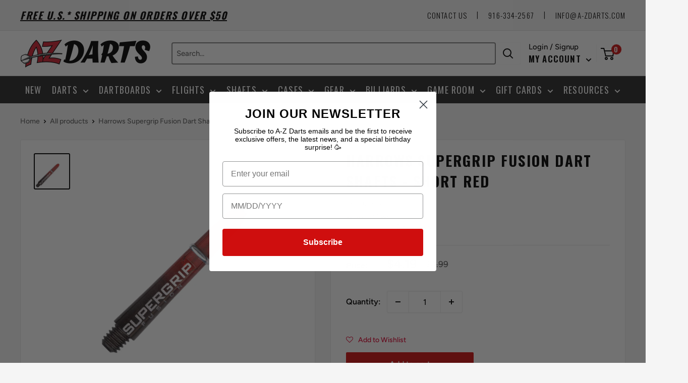

--- FILE ---
content_type: text/css
request_url: https://a-zdarts.com/cdn/shop/t/40/assets/product.css?v=138022448465050528191682982512
body_size: -563
content:
.product-item__info button[type=submit] {
	background-color: white;
  	color: #343434;
  	transition: 0.2s all ease-in-out;
  	text-transform: uppercase;
  	border: 2px solid black;
}
.product-item__info button[type=submit]:hover {
	background-color: #ca3c45;
  	border-color: #ca3c45;
  	color: white;
}

@media (max-width: 1125px) {
  .product-item__info button[type=button] {
		display: none;
	}
}

.product-info_sku-container{
	display: flex;
  	font-size: smaller;
}

.product-info_sku-label{
	padding-right: 5px;
    font-weight: bold;
}



--- FILE ---
content_type: text/javascript
request_url: https://static.klaviyo.com/onsite/js/atlas.92f9418079d4e91fb0fd.js?cb=2
body_size: 8767
content:
(self.webpackChunk_klaviyo_onsite_modules=self.webpackChunk_klaviyo_onsite_modules||[]).push([[4430],{56388:function(e,t,n){"use strict";n.d(t,{g:function(){return o}});const o={profile:["hub","profile"],recentOrders:["hub","orders","recent"],getRecentOrdersForIdentifiedProfile:(e,t)=>["hub","orders","recent","identified",e,t],recommendedProducts:e=>["hub","products","recommended",e],getRecommendedProductsForIdentifiedProfile:(e,t,n)=>["hub","products","recommended","identified",e,t,n],getOrderKey:e=>["hub","order",e],getOrderByIdForIdentifiedProfile:(e,t,n)=>["hub","order","identified",e,t,n],getContentBlocksUnauthenticated:e=>["hub","contentBlocks",e],getContentBlocks:(e,t)=>["hub","contentBlocks",e,t],getContentBlocksForIdentifiedProfile:(e,t)=>["hub","contentBlocks","identified",e,t],getProfileForIdentifiedProfile:(e,t)=>["hub","profile","identified",e,t],getShouldShowAddToCartPopover:(e,t)=>["hub","addToCartPopover",e,t],getShouldShowAddToCartPopoverUnauthenticated:()=>["hub","addToCartPopover"],getShouldShowAddToCartPopoverForIdentifiedProfile:(e,t)=>["hub","addToCartPopover","identified",e,t],getRecentProductsKey:["hub","products","recent"],getRecentProductsForIdentifiedProfile:(e,t)=>["hub","products","recent","identified",e,t],getWishlistKey:["hub","wishlist"],getWishlistForIdentifiedProfile:(e,t)=>["hub","wishlist","identified",e,t],getHelp:["hub","orderHelp","getHelp"],updateProfile:["hub","profile","update"],updateProfileConsent:["hub","profile","update","consent"],activeTicket:["hub","tickets","active"],activeTicketId:["hub","tickets","active","id"],activeMessages:["hub","messages","active"],createTicket:["hub","tickets","create"],closeTicket:["hub","tickets","close"],faqs:e=>["hub","faqs",e],markTicketRead:["hub","tickets","read"],indicateUserTyping:["hub","tickets","typing"],sendMessage:["hub","send","message"],sendEmailIdentificationMessage:["hub","send","email"],sendYesNoResponseMessage:["hub","send","yesNo"],couponsLoggedIn:(e=!1)=>["hub","coupons",e],getCouponsForIdentifiedProfile:(e,t)=>["hub","coupons","identified",e,t],couponsCount:["hub","coupons","count"],initiateLogin:["initiateLogin"],verifyLogin:["verifyLogin"],subscribeToList:["marketing","subscribe"],hydrateProductKey:e=>["hub","products","hydrate",e],storefrontLogin:["auth","storefrontLogin"],storefrontLocales:["storefront","locales"],storefrontCurrentLocale:["storefront","locale"],loyaltyTiers:["hub","loyalty","tiers"],loyaltyCustomer:["hub","loyalty","customer"],loyaltyPurchaseReward:["hub","loyalty","purchaseReward"],loyaltyCoupons:["hub","loyalty","coupons"],reviewsSettings:["reviews","settings"],cart:["hub","cart"],applyCoupon:["hub","coupon","apply"],getOrderStatusKey:e=>["hub","order","status",e],getOrderStatusForIdentifiedProfileKey:(e,t,n)=>["hub","order","status","identified",e,t,n],getCompanyAppStatusKey:(e,t)=>["hub","company-app","status",e,t],getCompanyAppTypeStatusKey:(e,t)=>["hub","company-app","type","status",e,t],initiateReturn:e=>["hub","order",e,"initiate-return"],csatSettings:(e,t)=>["hub","csat","settings",e,t],submitCSAT:["hub","csat","submit"],conversationStarters:["hub","conversation","starters"],subscriptionDetails:e=>["hub","subscriptions",e],subscriptionDetailsForIdentifiedProfile:(e,t)=>["hub","subscriptions","identified",e,t],subscriptionSkip:["hub","subscriptions","skip"],subscriptionPause:e=>["hub","subscriptions",e,"pause"],subscriptionUnpause:e=>["hub","subscriptions",e,"unpause"],subscriptionSendNow:e=>["hub","subscriptions",e,"send-now"],subscriptionDelay:e=>["hub","subscriptions",e,"Delay"]}},69428:function(e,t,n){"use strict";n.d(t,{$7:function(){return p},AF:function(){return D},AL:function(){return i},BB:function(){return o},BY:function(){return h},FH:function(){return E},Fo:function(){return y},HW:function(){return w},JJ:function(){return R},Ny:function(){return d},OU:function(){return A},Ox:function(){return l},QE:function(){return L},RF:function(){return S},RZ:function(){return s},S0:function(){return u},WJ:function(){return _},Wg:function(){return I},XS:function(){return T},Xj:function(){return N},Xl:function(){return f},ZW:function(){return P},bY:function(){return C},cy:function(){return b},dJ:function(){return U},eb:function(){return v},l1:function(){return k},me:function(){return a},nm:function(){return c},pv:function(){return m},uw:function(){return O},xP:function(){return r},yS:function(){return g}});const o=!0,r="__kl_sms_req",i="klaviyo",s={SHOPIFY:"Shopify",OTHER:"Other"},a={MOBILE:"Mobile",DESKTOP:"Desktop"},u={CUSTOMER_HUB_ACCOUNT:"Customer Hub Account",CUSTOMER_HUB_LAST_LOGIN:"Customer Hub Last Login"},c={RECENTLY_VIEWED:"Recently viewed",FAVORITES:"Favorites",RECOMMENDED:"Recommended",BUY_AGAIN:"Buy Again",PRODUCT_DETAILS_PAGE:"Product details page",PRODUCT_LISTING_PAGES:"Product listing pages",FOR_YOU:"For You page",ORDER:"Order",ORDERS:"Orders",HUB_LAUNCHER:"Hub Launcher",FAQ:"FAQ",FAQ_WIDGET:"FAQ Widget",CHAT:"Chat",AI_AGENT:"AI_AGENT",ADD_TO_CART_POPOVER:"Add to Cart Popover"},l={UNIQUE_ID:"unique_id",ORDER:"Order",ORDER_ID:"Order ID",LINE_ITEMS:"Line Items",ORDER_NAME:"Order Name",STATUS:"Status",TOTAL_DISCOUNTS:"Total Discounts",PRODUCT:"Product",PRODUCT_ID:"Product ID",PRODUCT_NAME:"Product Name",PRODUCT_URL:"Product URL",VARIANT:"Variant",VARIANT_ID:"Variant ID",VARIANT_NAME:"Variant Name",IMAGE_URL:"Image URL",CONTENT_BLOCK:"Content Block",ADD_TO_CART_SOURCE:"Add to Cart Source",VIEW_SOURCE:"View Source",COUPON_CODE:"Coupon Code",COUPON_NAME:"Coupon Name",COUPON_ID:"Coupon ID",COUPON_DESCRIPTION:"Coupon Description",COUPON:"Coupon",NEW_USER:"New User",FAVORITE_SOURCE:"Add to Favorites Source",WEB_CHAT_USER_TYPE:"Web Chat User Type",CLIENT_ID:"Client ID",SENDER_TYPE:"Sender Type",MESSAGE_ID:"Message ID",CONVERSATION_ID:"Conversation ID",WEB_CHAT_SOURCE:"Web Chat Source",CSAT_RATING:"CSAT Rating",POINTS_BALANCE:"Points Balance",NEXT_TIER:"Next Tier",NEXT_TIER_NAME:"Next Tier Name",NEXT_TIER_ID:"Next Tier ID",BEST_TIER:"Best Tier",BEST_TIER_NAME:"Best Tier Name",BEST_TIER_ID:"Best Tier ID",FAQ_SOURCE:"FAQ Source",FAQ_ID:"FAQ ID",FAQ_NAME:"FAQ Name",LOGIN_STATUS:"Login Status"},d={WEB_CHAT_USER_TYPE:"web_chat_user_type",CLIENT_ID:"client_id",SENDER_TYPE:"sender_type",MESSAGE_ID:"message_id",CONVERSATION_ID:"conversation_id",WEB_CHAT_SOURCE:"web_chat_source",ROUTE:"route",LOYALTY_PROVIDER:"loyalty_provider",LINK_URL:"link_url",LINK_TEXT:"link_text"},C={CUSTOMER_HUB:"Customer Hub"},f={OPENED_CUSTOMER_HUB:"Opened Customer Hub",VIEWED_ORDER:"Customer Hub Viewed Order",CLICKED_BUY_AGAIN:"Customer Hub Clicked Buy Again",CLICKED_ADD_TO_CART:"Customer Hub Clicked Add to Cart",CLICKED_TRACK_SHIPMENT:"Customer Hub Clicked Track Shipment",CLICKED_START_RETURN:"Customer Hub Clicked Start Return",CLICKED_CONTENT_BLOCK:"Customer Hub Clicked Content Block",CLICKED_COUPON_BLOCK:"Customer Hub Clicked Coupons",CUSTOMER_HUB_LOGIN:"Customer Hub Login",CLICKED_BEGIN_GET_HELP_FLOW:"Customer Hub Clicked Get Help Flow",CLICKED_EXTERNAL_HELP_URL:"Customer Hub Clicked External Help url",CLICKED_GORGIAS_CHAT_GET_HELP:"Customer Hub Clicked Gorgias Chat Get Help",CLICKED_ORDER_LINE_ITEM:"Customer Hub Clicked Order Line Item",CLICKED_VIEW_ORDER:"Customer Hub Clicked View Order",ADD_FAVORITE_PRODUCT:"Customer Hub Add to Favorites",REMOVE_FAVORITE_PRODUCT:"Customer Hub Remove from Favorites",COUPON_APPLIED:"Customer Hub Coupon Applied",WEB_CHAT_CONVERSATION_STARTED:"Started Web Chat Conversation",WEB_CHAT_MESSAGE_SENT:"Sent Web Chat Message",WEB_CHAT_MESSAGE_RECEIVED:"Received Web Chat Message",WEB_CHAT_CONVERSATION_ESCALATED:"Web Chat Conversation Escalated",CSAT_SUBMITTED:"CSAT Submitted",LOYALTY_CLICKED_PROGRESS_BAR:"Customer Hub Clicked Loyalty Progress Bar",CLICKED_PRODUCT:"Customer Hub Clicked Product",CLICKED_FAQ:"Customer Hub Clicked FAQ"},E={VIEWED_CONTENT_BLOCK:"Customer Hub Viewed Content Block",VIEWED_ADD_TO_CART_POPOVER:"Customer Hub Viewed Add To Cart Popover"},g={CLICKED_FOR_YOU:"Customer Hub Clicked Hub Launcher For You",CLICKED_WISHLIST:"Customer Hub Clicked Hub Launcher Wishlist",CLICKED_CHAT:"Customer Hub Clicked Hub Launcher Chat",DISMISSED_FLOATING_MESSAGE:"Customer Hub Dismissed Hub Launcher Floating Message",CLICKED_FLOATING_MESSAGE:"Customer Hub Clicked Hub Launcher Floating Message"},p={LOYALTY_PROVIDER_LOADED:"customerHubLoyaltyProviderLoaded",WEB_CHAT_CONVERSATION_STARTED:"conversationStarted",AI_AGENT_LINK_CLICKED:"aiAgentLinkClicked"},m={OPEN:"open",CLOSE:"close"},h=".klaviyo-wishlist-slot",S=".kl-hub-favorites-slot",_=".klaviyo-favorites-plp-slot",b=".klaviyo-faqs-slot",T=`${h}, ${b}, ${_}, ${S}`,I={ANONYMOUS:"Anonymous",IDENTIFIED:"Identified",AUTHENTICATED:"Authenticated"},O={LOGGED_IN:"Logged In",RECOGNIZED:"Recognized",LOGGED_OUT:"Logged Out"},v="robot",L="outgoing",y="incoming",w="kservice-webchat",A="window.customerHubApi",R="kservice-customer-hub",P="en-US",D={"en-US":{localeLabel:"English",regions:[{regionCode:"US",regionBCP47Code:"en-US"}]},"en-AU":{localeLabel:"English (Australia)",regions:[{regionCode:"AU",regionBCP47Code:"en-AU"}]},"fr-FR":{localeLabel:"Français",regions:[{regionCode:"FR",regionBCP47Code:"fr-FR"}]},"de-DE":{localeLabel:"Deutsch",regions:[{regionCode:"DE",regionBCP47Code:"de-DE"}]},"es-ES":{localeLabel:"Español (España)",regions:[{regionCode:"ES",regionBCP47Code:"es-ES"}]},"it-IT":{localeLabel:"Italiano",regions:[{regionCode:"IT",regionBCP47Code:"it-IT"}]},"pt-BR":{localeLabel:"Português",regions:[{regionCode:"BR",regionBCP47Code:"pt-BR"}]},"ko-KR":{localeLabel:"한국어",regions:[{regionCode:"KR",regionBCP47Code:"ko-KR"}]},"da-DK":{localeLabel:"Dansk",regions:[{regionCode:"DK",regionBCP47Code:"da-DK"}]},"en-GB":{localeLabel:"English (Great Britain)",regions:[{regionCode:"GB",regionBCP47Code:"en-GB"}]},"fi-FI":{localeLabel:"Suomi",regions:[{regionCode:"FI",regionBCP47Code:"fi-FI"}]},"hu-HU":{localeLabel:"Magyar",regions:[{regionCode:"HU",regionBCP47Code:"hu-HU"}]},"nl-NL":{localeLabel:"Nederlands",regions:[{regionCode:"NL",regionBCP47Code:"nl-NL"}]},"nb-NO":{localeLabel:"Norsk",regions:[{regionCode:"NO",regionBCP47Code:"nb-NO"}]},"sv-SE":{localeLabel:"Svenska",regions:[{regionCode:"SE",regionBCP47Code:"sv-SE"}]},"pt-PT":{localeLabel:"Português",regions:[{regionCode:"PT",regionBCP47Code:"pt-PT"}]},"es-MX":{localeLabel:"Español (México)",regions:[{regionCode:"MX",regionBCP47Code:"es-MX"}]},"pl-PL":{localeLabel:"Polski",regions:[{regionCode:"PL",regionBCP47Code:"pl-PL"}]},"ja-JP":{localeLabel:"日本語",regions:[{regionCode:"JP",regionBCP47Code:"ja-JP"}]}},N=["da-DK","de-DE","en-GB","en-AU","en-US","es-ES","es-MX","fi-FI","fr-FR","hu-HU","it-IT","ja-JP","ko-KR","nl-NL","nb-NO","pl-PL","pt-BR","pt-PT","sv-SE"];let k=function(e){return e[e.TEXT=0]="TEXT",e[e.RATING=1]="RATING",e[e.RATING_AND_TEXT=2]="RATING_AND_TEXT",e}({}),U=function(e){return e[e.EMOJIS=0]="EMOJIS",e[e.FLAT_ICONS=1]="FLAT_ICONS",e[e.STARS=2]="STARS",e}({})},555:function(e,t,n){"use strict";n.d(t,{Cq:function(){return a},Dn:function(){return c},FV:function(){return b},Ho:function(){return m},Nc:function(){return C},Q7:function(){return l},au:function(){return s},e5:function(){return g},ir:function(){return p},lk:function(){return _},oF:function(){return u},pZ:function(){return i},qO:function(){return d},tE:function(){return S},vb:function(){return h}});n(26650),n(92461),n(60873);const o="atlas_anonymous_token",r="onsite_client_id";function i(){return localStorage.getItem(o)}function s(e){e?localStorage.setItem(o,e):localStorage.removeItem(o)}function a(){return localStorage.getItem(r)}function u(e){e?localStorage.setItem(r,e):localStorage.removeItem(r)}function c(){return localStorage.getItem("atlas_token")}function l(e){e?localStorage.setItem("atlas_token",e):localStorage.removeItem("atlas_token")}function d(){localStorage.setItem("welcomeMessageDismissed","true")}function C(){localStorage.removeItem("welcomeMessageDismissed")}const f="active_ticket_id",E="active_ticket_expired";function g(){localStorage.removeItem(f),localStorage.removeItem(E)}function p(){if(localStorage.getItem(E))return;const e=new Date(Date.now()+3e5).toISOString();localStorage.setItem(E,e)}function m(){return function(){const e=localStorage.getItem(E);return!!e&&(new Date).getTime()>new Date(e).getTime()}()&&g(),localStorage.getItem(f)}function h(e){e&&localStorage.setItem(f,e)}function S(e){if(e)try{const t=function(e){const t=e.split(".")[1].replace(/-/g,"+").replace(/_/g,"/"),n=decodeURIComponent(window.atob(t).split("").map((function(e){return`%${`00${e.charCodeAt(0).toString(16)}`.slice(-2)}`})).join(""));return JSON.parse(n)}(e);return t}catch(e){return}}function _(){var e,t;return null!=(e=null==(t=window.klaviyoModulesObject)?void 0:t.companyId)?e:""}function b(){return window.customerHub}},37912:function(e,t,n){"use strict";n.d(t,{A:function(){return s},B:function(){return a}});var o=n(18359),r=n.n(o);const i=(0,o.createContext)(void 0);function s(){const e=(0,o.useContext)(i);if(!e)throw new Error("useECommerceClient: No ECommerceProvider found.");return e}const a=({client:e,children:t})=>r().createElement(i.Provider,{value:e},t)},69313:function(e,t,n){"use strict";n.d(t,{_C:function(){return w},ZI:function(){return L},xh:function(){return y},nB:function(){return v},OZ:function(){return O},ql:function(){return I}});var o=n(18359),r=n.n(o),i=n(95094),s=n(17804);n(92461),n(84618),n(39265),n(44159),n(60873);var a=n(64928),u=n(47803),c=n(77407);const l=async(e,t,n)=>{try{const o=((e,t)=>{const n={};return Object.entries(e).forEach((([e,o])=>{n[`${t}.${e}`]=o})),n})(await e(t,n),n);return{success:!0,messages:o}}catch(e){return{success:!1,messages:{}}}},d=(e,t)=>async n=>{const o=t.map((t=>l(e,n,t))),r=await Promise.all(o);if(r.every((e=>!e.success)))throw new Error(`All namespaces failed to load for locale: ${n}`);return(e=>{const t={};return e.forEach((e=>{Object.assign(t,e.messages)})),t})(r)},C=e=>{const t=[e],n=(e=>{var t;const n=e.split("-")[0];return null==(t=Object.entries(c.XJ).find((([e])=>e===n)))?void 0:t[1]})(e);return n&&n!==e&&t.push(n),t.includes(c.ZW)||t.push(c.ZW),t},f=(e,t,n,o)=>{e.load(t,n),e.activate(t),o(t)},E=async e=>{const{lng:t,ns:n,resourceLoader:o}=e,r=d(o,n),{messages:i,actualLocale:s}=await(async(e,t)=>{try{return{messages:await e(t),actualLocale:t}}catch(n){if(t!==c.ZW)try{return{messages:await e(c.ZW),actualLocale:c.ZW}}catch(e){return{messages:{},actualLocale:t}}return{messages:{},actualLocale:t}}})(r,t),l=(e=>{const t=(0,a.E5)({locale:e,locales:C(e)});return t.setMessagesCompiler(u.S),t})(s);let E=s;Object.keys(i).length>0&&(l.load(s,i),l.activate(s)),Object.defineProperty(l,"locale",{get:()=>E,configurable:!0});const g=((e,t,n)=>async o=>{try{const r=await e(o);f(t,o,r,n)}catch(r){if(o!==c.ZW)try{const o=await e(c.ZW);f(t,c.ZW,o,n)}catch(e){}}})(r,l,(e=>{E=e}));return{i18nInstance:l,switchToLocale:g}};const g=e=>{const{children:t,i18nInstance:n,switchToLocale:a,locale:u}=e,[c,l]=(0,o.useState)(u);(0,o.useEffect)((()=>{n&&l(n.locale)}),[n]),(0,o.useEffect)((()=>{l(u)}),[u]);const d=(0,o.useMemo)((()=>({currentLocale:c,setCurrentLocale:async e=>{await a(e),l(n.locale)},i18nInstance:n})),[c,n,a]);return n?r().createElement(s.bd,{i18n:n},r().createElement(i.W.Provider,{value:d},t)):null};var p=n(52901),m=n(69428);const h=async(e,t)=>{if(e===m.ZW){return(await n(28367)(`./${t}/${e}/translations.json`)).default}try{const n=await fetch(`https://static-app.klaviyo.com/translations/${e}/${t}/latest.json`,{credentials:"omit",cache:"default"});if(!n.ok)throw new Error(`HTTP ${n.status}: ${n.statusText}`);return await n.json()}catch(o){if("en-US"!==e)try{return(await n(59229)(`./${t}/en-US/translations.json`)).default}catch(e){throw o}throw o}};var S=n(37912),_=n(56388),b=n(54539);const T="atlas_preferred_locale";function I(){if(!(0,o.useContext)(i.W))throw new Error("useLocalization: no LocalizationProvider found.");const e=function(e){const{i18n:t,_:n}=(0,s.mV)();return{t:(t,o)=>{const r=`${String(e)}.${t}`;return n(r,o)},i18n:t,ready:!0}}("onsite-atlas");return e}function O(){const{currentLocale:e}=(0,i.Q)();return function(t,n){if(null==t)return;return function(e,t,n){return new Intl.DateTimeFormat(t,n).format(e)}("string"==typeof t?new Date(t):t,e,n)}}function v(){const{currentLocale:e}=(0,i.Q)();return function(t,n){if(null!=t)return function(e,t,n){return new Intl.NumberFormat(n,{style:"currency",currency:t}).format(e)}(t,n,e)}}const L=async e=>E({lng:e,ns:["onsite-atlas"],resourceLoader:h}),y=()=>{let e=()=>[];return e=(0,S.A)().getAvailableLocales,(0,p.ZP)(_.g.storefrontLocales,e)},w=({children:e,i18nInstance:t,localizedValues:n,locale:i=m.ZW})=>{const[s,a]=(0,o.useState)(t),u=(0,S.A)().setLocale,c=r().useCallback((async e=>{var t;null==s||s.switchToLocale(e),(t=e)?localStorage.setItem(T,t):localStorage.removeItem(T),u(e)}),[s,u]);return(0,o.useEffect)((()=>{s?null!=s&&s.i18nInstance&&s.i18nInstance.locale!==i&&s.switchToLocale(i):L(i).then((e=>{a(e)}))}),[s,i]),null!=s&&s.i18nInstance?r().createElement(o.Suspense,{fallback:null},r().createElement(g,{i18nInstance:null==s?void 0:s.i18nInstance,switchToLocale:c,locale:i},r().createElement(b.a,{localizedValues:n},e))):null}},54539:function(e,t,n){"use strict";n.d(t,{A:function(){return s},a:function(){return a}});var o=n(18359),r=n.n(o);const i=(0,o.createContext)(void 0);function s(){return(0,o.useContext)(i)}const a=({localizedValues:e,children:t})=>r().createElement(i.Provider,{value:e},t)},16340:function(e,t,n){"use strict";n.d(t,{ZD:function(){return u},oG:function(){return l},w8:function(){return c}});var o=n(2609),r=n(98072),i=n(49917),s=n(69428),a=n(555);const u=(e,t)=>{const n=(()=>{if((0,a.Dn)())return s.uw.LOGGED_IN;const{$exchange_id:e}=(0,o.zy)();return e?s.uw.RECOGNIZED:s.uw.LOGGED_OUT})(),i={page:window.location.href,integration:window.Shopify?s.RZ.SHOPIFY:s.RZ.OTHER,device:(0,r.Z)()?s.me.MOBILE:s.me.DESKTOP,[s.Ox.LOGIN_STATUS]:n};(0,o.eR)({metric:e,properties:Object.assign({},i,t),service:s.AL})},c=(e,t,n)=>{var o;if(null!=(o=window.klaviyoModulesObject)&&o.companyId){const o={logToStatsd:!0,logToS3:!0,logToMetricsService:!0,metric:t,metricServiceEventName:t},a={device_type:(0,r.Z)()?s.me.MOBILE:s.me.DESKTOP,page_url:window.location.href};(0,i.Z)({metricGroup:e,events:[Object.assign({},o,{eventDetails:Object.assign({},a,n)})],companyId:window.klaviyoModulesObject.companyId})}},l=(e,t,n,r)=>(0,o.ro)({fields:{email:e,[s.S0.CUSTOMER_HUB_ACCOUNT]:!0,[s.S0.CUSTOMER_HUB_LAST_LOGIN]:(new Date).toISOString()},callback:()=>(u(s.Xl.CUSTOMER_HUB_LOGIN,{[s.Ox.NEW_USER]:t}),n&&n(),r&&r(),!0)})},71381:function(e,t,n){"use strict";n.d(t,{d:function(){return o}});class o extends EventTarget{dispatchEvent(e){return super.dispatchEvent(e)}dispatch(e){const t=new CustomEvent(e.type,{detail:e});return this.dispatchEvent(t)}addEventListener(e,t,n){super.addEventListener(e,t,n)}removeEventListener(e){super.removeEventListener(e,null)}}},20007:function(e,t,n){"use strict";n.d(t,{Vq:function(){return s},jO:function(){return i}});n(70917),n(93677),n(84304),n(75723),n(20696),n(38528),n(72418);const o="/chat",r=new Set([o,"/checkOTP"]);function i(e){var t,n;const o=null==(t=e.general)?void 0:t.customerHubOnboarded,r=null==(n=e.general)?void 0:n.webChatOnboarded;return{hasFullExperience:!1!==o,isChatOnlyExperience:!1===o&&!0===r}}function s(e,t){return t.isChatOnlyExperience?r.has(e)?e:o:e}},43451:function(e,t,n){"use strict";n.d(t,{a:function(){return o},r:function(){return r}});const o=new(n(71381).d),r={sendFavoriteAdded:e=>{o.dispatch({type:"favorite",data:{newFavorite:e}})},sendFavoriteRemoved:e=>{o.dispatch({type:"unfavorite",data:{removedFavorite:e}})},sendNewMessage:e=>{o.dispatch({type:"new-message",data:{message:e}})},sendMessageRead:e=>{o.dispatch({type:"message-read",data:{messageId:e}})},onFavoriteAdded:(e,t)=>{o.addEventListener("favorite",(t=>{e(t.detail)}),t)},onAddToCartScrollDown:(e,t)=>{o.addEventListener("addToCartScrollDown",(t=>{e(t.detail)}),t)},onAddToCartScrollUp:(e,t)=>{o.addEventListener("addToCartScrollUp",(t=>{e(t.detail)}),t)},onFavoriteRemoved:(e,t)=>{o.addEventListener("unfavorite",(t=>{e(t.detail)}),t)},onNewMessage:(e,t)=>{o.addEventListener("new-message",(t=>{e(t.detail)}),t)},onMessageRead:(e,t)=>{o.addEventListener("message-read",(t=>{e(t.detail)}),t)}}},77407:function(e,t,n){"use strict";n.d(t,{XJ:function(){return r},Yr:function(){return i},ZW:function(){return o}});const o="en-US",r={da:"da-DK",de:"de-DE",en:"en-US",es:"es-ES",fi:"fi-FI",fr:"fr-FR",hu:"hu-HU",it:"it-IT",nl:"nl-NL",nb:"nb-NO",pt:"pt-BR",sv:"sv-SE",ko:"ko-KR",ptPT:"pt-PT",esMX:"es-MX",pl:"pl-PL",ja:"ja-JP"},i=Object.values(r)},95094:function(e,t,n){"use strict";n.d(t,{Q:function(){return a},W:function(){return s}});var o=n(18359),r=n.n(o),i=n(77407);const s=r().createContext({currentLocale:i.ZW,setCurrentLocale:async()=>{}}),a=()=>{const e=r().useContext(s);if(!e)throw new Error("useI18n must be used within an InternationalizationProvider");return e}},93833:function(e,t,n){"use strict";n.d(t,{B:function(){return r}});n(92461),n(39265);var o=n(77407);const r=e=>{const t=o.Yr.find((t=>t===e));if(t)return t;const n=e.split("-")[0],r=Object.entries(o.XJ).find((([e])=>e===n));return r?r[1]:o.ZW}},91892:function(e,t,n){"use strict";t.Z=({tracking:e})=>{var t;const o=e?"https://static-tracking.klaviyo.com/onsite/js/":"https://static.klaviyo.com/onsite/js/",r=null==(t=window.klaviyoModulesObject)?void 0:t.assetSource;n.p=r?`${o}${r}`:o}},52920:function(e,t,n){"use strict";var o=n(91892),r=n(18359),i=n.n(r),s=n(93833),a=n(11369),u=n(555),c=n(43451),l=n(20007);var d=n(82734),C=n(69428);const f=e=>{var t,n,o;const r=null==(t=window.customerHub)?void 0:t.activeProduct;if(!r)return;if(!(0,d.O)("onsite_customer_hub_personalization"))return;const i=null!=(n=null==(o=e.widget)||null==(o=o.addToCartPopoverSettings)?void 0:o.scrollThresholdPercentage)?n:30;let s=0,a=!1,u=!1;window.addEventListener("scroll",(()=>{const e=(()=>{const e=document.documentElement.scrollHeight-window.innerHeight;return e<=0?0:window.scrollY/e*100})();!a&&e>=i&&e>s&&(a=!0,u=!1,c.a.dispatch({type:"addToCartScrollDown",data:{product:r}})),!u&&e<s&&e<=i&&(u=!0,a=!1,c.a.dispatch({type:"addToCartScrollUp",data:{product:r}})),s=e}))},E=(e,t,o)=>{Promise.all([n.e(2462),n.e(5923),n.e(7537),n.e(4573)]).then(n.bind(n,99806)).then((r=>{r.evaluateTriggerDefinition({triggers:{triggers:{ELEMENT_EXISTS:{value:C.XS}}},compoundTriggers:[{triggers:[{triggerType:"ELEMENT_EXISTS",expectedToPass:!0,continuousTrigger:!0}],callback:()=>(async(e,t,o)=>{const[{renderFavoritesButton:r},{renderFavoritesIconButton:i},{renderFaqWidget:s}]=await Promise.all([Promise.all([n.e(2462),n.e(1700),n.e(5923),n.e(6656),n.e(1316),n.e(4661),n.e(9836),n.e(3443),n.e(9880)]).then(n.bind(n,67860)),Promise.all([n.e(2462),n.e(1700),n.e(5923),n.e(6656),n.e(1316),n.e(4661),n.e(9836),n.e(3443),n.e(1627)]).then(n.bind(n,19965)),Promise.all([n.e(2462),n.e(1700),n.e(5923),n.e(6656),n.e(4661),n.e(9836),n.e(4626)]).then(n.bind(n,64383))]);r(e,t),i(e,t),s(e,t,o)})(e,t,o)}]}),f(e)}))};var g=n(16340),p=n(71381);class m extends p.d{addEventListener(e,t,n){super.addEventListener(e,t,n)}}var h=n(69313);n(92461),n(60873);class S{constructor(e){this.settings=void 0,this.settings=e,this.setupCustomerHubApi()}setupCustomerHubApi(){var e=this;if(!window.customerHub)return;const t=window.customerHubApi||{};Object.assign(window,{customerHubApi:Object.assign({},t,{hydrateProduct:async function(t){window.customerHub&&Object.assign(window.customerHub,{activeProduct:null});const n=await e.fetchProduct(t);return n&&window.customerHub&&Object.assign(window.customerHub,{activeProduct:n}),n}})})}async fetchProduct(e){var t,o;const r=null==(t=window.customerHub)?void 0:t.storeDomain,i=null==(o=this.settings.headlessShopifySettings)?void 0:o.storefrontApiPublicKey;if(!r||!i)return null;try{const{HeadlessShopifyClient:t}=await Promise.all([n.e(2462),n.e(4661)]).then(n.bind(n,45819)),o=new t(r,i),s=`/products/${e}`,a=await o.getHydrateProduct(s);if(!a.product)return null;return{name:a.product.name||"",id:a.product.id||e,imageUrl:a.product.imageUrl||"",link:a.product.link||`/products/${e}`,variants:a.product.variants.map((t=>{var n;return{id:t.id||e,title:t.title||"",price:String(t.price||""),imageUrl:t.imageUrl||null,availableForSale:null==(n=t.availableForSale)||n,currency:t.currency||"USD"}}))}}catch(e){return null}}}var _=async()=>{var e,t,o;if(null==(e=window.klaviyoModulesObject)||!e.companyId)return;const{CustomerHubRoot:r,getSettings:d,getLocalizedValues:f}=await Promise.all([n.e(2462),n.e(1700),n.e(5923),n.e(6656),n.e(1316),n.e(7496),n.e(4661),n.e(9836),n.e(3443),n.e(7473)]).then(n.bind(n,7688));let p=null==(t=window.Shopify)?void 0:t.locale;var _;null!=(o=window.Shopify)&&o.country&&p&&(p=`${p}-${null==(_=window.Shopify)?void 0:_.country}`);p=(0,s.B)(p||C.ZW);const[b,T,I]=await Promise.all([d(window.klaviyoModulesObject.companyId),(0,h.ZI)(p),f(window.klaviyoModulesObject.companyId,p)]),O=()=>{const e=window.location.pathname.startsWith("/account/register");b.general.replaceAccountLinks&&!e&&(function(e){var t,n;if((0,l.jO)(e).isChatOnlyExperience)return;const o=null==(t=window.customerHub)?void 0:t.storefrontRoutes.profile;let r='a[href$="/account/login"], a[href$="/account"], a[href^="https://shopify.com/"][href*="/account"], a[href*="/customer_identity/redirect"], a[href*="/customer_authentication/redirect"]';o&&(r=`${r}, a[href$="${o}"]`);const i=document.querySelectorAll(r);for(const e of i)void 0!==e.dataset.kHubIgnore&&"false"!==e.dataset.kHubIgnore||(e.href="#k-hub",e.addEventListener("click",(e=>{e.preventDefault(),e.stopPropagation(),window.location.hash="k-hub"})));const s=null==(n=window.customerHub)?void 0:n.storefrontRoutes.logout;let a='a[href$="/account/logout"], a[href$="/customer_identity/logout"]';s&&(a=`${a}, a[href$="${s}"]`);const c=document.querySelectorAll(a);for(const e of c)e.addEventListener("click",(()=>{(0,u.Q7)(void 0)}))}(b),function(){const e=document.querySelectorAll('a[href*="#k-hub');for(const t of e)t.addEventListener("click",(()=>{window.dispatchEvent(new KeyboardEvent("keydown",{key:"Escape"})),c.a.dispatch({type:"open",data:{isOpen:!0}})}))}()),window.customerHubApi={open:e=>{e?c.a.dispatch({type:"navigation",data:{path:e}}):c.a.dispatch({type:"open",data:{isOpen:!0}}),(0,g.w8)(C.OU,C.pv.OPEN,{[C.Ny.ROUTE]:e})},close:()=>{c.a.dispatch({type:"open",data:{isOpen:!1}}),(0,g.w8)(C.OU,C.pv.CLOSE,{})},events:new m},b.general.storeType===a.$.SHOPIFY_HEADLESS&&((e=>{var t,n,o,r;const i={storefrontRoutes:{login:(null==(t=e.headlessShopifySettings)?void 0:t.loginRoute)||"",register:"",logout:(null==(n=e.headlessShopifySettings)?void 0:n.logoutRoute)||"",profile:(null==(o=e.headlessShopifySettings)?void 0:o.profileRoute)||"",addresses:(null==(r=e.headlessShopifySettings)?void 0:r.addressesRoute)||""},userId:null,storeDomain:e.storeUrlDomain?`${e.storeUrlDomain}.myshopify.com`:void 0,activeProduct:void 0};Object.assign(window,{customerHub:i})})(b),(e=>{new S(e)})(b));const t=document.createElement("div");t.id="k-hub",t.style.position="fixed",t.style.top="0px",i().render(i().createElement(i().StrictMode,null,i().createElement(r,{settings:b,i18nInstance:T,localizedValues:null!=I?I:void 0,locale:p})),t),document.body.appendChild(t)};if("complete"===document.readyState)O(),E(b,p,null!=I?I:void 0);else{const e=new AbortController;document.addEventListener("readystatechange",(()=>{"complete"===document.readyState&&(O(),E(b,p,null!=I?I:void 0),e.abort())}),{signal:e.signal})}};(0,o.Z)({tracking:!1}),_()},11369:function(e,t,n){"use strict";n.d(t,{$:function(){return o}});const o={SHOPIFY:"shopify",SHOPIFY_HEADLESS:"shopify_headless",WOOCOMMERCE:"woocommerce",CUSTOM:"custom"}},28367:function(e,t,n){var o={"./onsite-atlas/en-US/translations.json":[34276,2780]};function r(e){if(!n.o(o,e))return Promise.resolve().then((function(){var t=new Error("Cannot find module '"+e+"'");throw t.code="MODULE_NOT_FOUND",t}));var t=o[e],r=t[0];return n.e(t[1]).then((function(){return n.t(r,19)}))}r.keys=function(){return Object.keys(o)},r.id=28367,e.exports=r},59229:function(e,t,n){var o={"./onsite-atlas/en-US/translations.json":[34276,2780]};function r(e){if(!n.o(o,e))return Promise.resolve().then((function(){var t=new Error("Cannot find module '"+e+"'");throw t.code="MODULE_NOT_FOUND",t}));var t=o[e],r=t[0];return n.e(t[1]).then((function(){return n.t(r,19)}))}r.keys=function(){return Object.keys(o)},r.id=59229,e.exports=r}},function(e){e.O(0,[2462,4606,9951],(function(){return t=52920,e(e.s=t);var t}));e.O()}]);

--- FILE ---
content_type: text/javascript
request_url: https://a-zdarts.com/cdn/shop/t/40/assets/boost-sd-custom.js?v=1769909425145
body_size: 83
content:
const customize={updateProductItem:componentRegistry=>{componentRegistry.useComponentPlugin("ProductItem",{name:"Add SKU on product item",enabled:!0,apply:()=>({afterRender(element){let productData=element.getParams().props.product,productItem=document.querySelector('[data-product-id="'+productData.id+'"]');if(productItem.querySelector('[aria-label="Add to cart"]')){let dvid=productData.variants[0]?productData.variants[0].id:"";productItem.querySelector('[aria-label="Add to cart"]').setAttribute("data-variant-id",dvid);let label=productData.title?"Add "+productData.title+" to cart":"Add to cart";productItem.querySelector('[aria-label="Add to cart"]').setAttribute("aria-label",label)}if(productItem.querySelector('[aria-label="Quick view"]')){let label=productData.title?"Quick view "+productData.title:"Quick view";productItem.querySelector('[aria-label="Quick view"]').setAttribute("aria-label",label)}if(productItem.querySelector(".boost-sd__product-sku")===null){let productSKU=productData.skus?`<div class="boost-sd__product-sku"><span class="boost-sd__product-sku-title">SKU:</span>${productData.skus[0]}</div>`:"";productItem.querySelector(".boost-sd__product-title").insertAdjacentHTML("beforebegin",productSKU)}productItem.querySelector(".product-item__secondary-image")&&(productItem.querySelector(".product-item__secondary-image").alt="")}})})},updateKeyboardNav:componentRegistry=>{componentRegistry.useComponentPlugin("Toolbar",{name:"Make View As Keyboard Selectable",enabled:!0,apply:()=>({afterRender(element){}})})},updateFilters:componentRegistry=>{componentRegistry.useComponentPlugin("FilterOption",{name:"Set aria-expanded for filters",enabled:!0,apply:()=>({afterRender(element){}})})}};window.__BoostCustomization__=(window.__BoostCustomization__??[]).concat([customize.updateProductItem]),window.__BoostCustomization__=(window.__BoostCustomization__??[]).concat([customize.updateKeyboardNav]),window.__BoostCustomization__=(window.__BoostCustomization__??[]).concat([customize.updateFilters]);
//# sourceMappingURL=/cdn/shop/t/40/assets/boost-sd-custom.js.map?v=1769909425145
